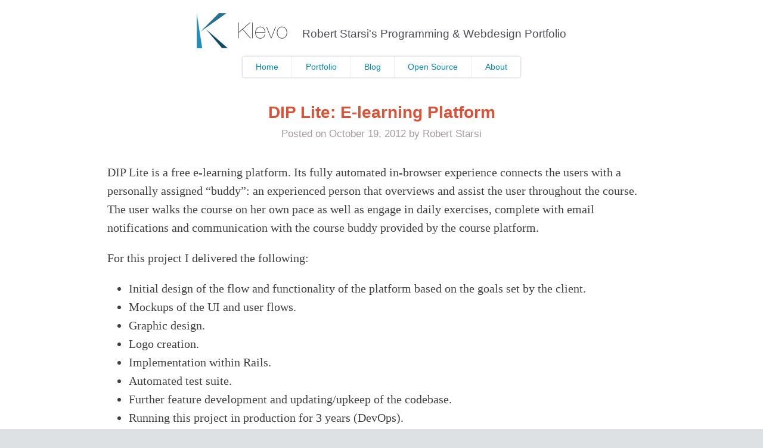

--- FILE ---
content_type: text/html
request_url: https://klevo.sk/projects/dip-lite-e-learning-platform/
body_size: 3187
content:
<!DOCTYPE html>
<html lang="en-US">
  <head>
    <meta charset="utf-8">
    <meta name="viewport" content="width=device-width, initial-scale=1">
    <link rel="profile" href="http://gmpg.org/xfn/11">
    <link rel="icon" href="/favicon.ico" sizes="32x32">

    <title>
      
        DIP Lite: E-learning Platform - Klevo
      
    </title>

    <link rel="stylesheet" href="/assets/css/main.css">
    <link rel="stylesheet" href="/assets/css/zenburn.css">

    <link rel="sitemap" type="application/xml" title="Sitemap" href="/sitemap.xml">
    <link rel="alternate" type="application/rss+xml" title="Klevo RSS Feed" href="https://klevo.sk/feed.xml">

    
    
    <meta name="description" content="DIP Lite is a free e-learning platform. Its fully automated in-browser experience connects the users with a personally assigned &amp;#8220;buddy&amp;#8221;: an exper...">

    <meta property="og:type" content="website">
    <meta property="og:site_name" content="Klevo">
    <meta property="og:title" content="DIP Lite: E-learning Platform">
    <meta property="og:description" content="DIP Lite is a free e-learning platform. Its fully automated in-browser experience connects the users with a personally assigned &amp;#8220;buddy&amp;#8221;: an exper...">
    <meta property="og:url" content="https://klevo.sk/projects/dip-lite-e-learning-platform/">
    
    <meta property="og:image" content="https://klevo.sk/uploads/2012/10/dip-lite-feature-img-380x353.jpg">
    <meta name="twitter:card" content="summary_large_image">
  </head>
  <body class=" post">
    
    

    <div id="page" class="hfeed site">
      <a class="screen-reader-text" href="#content">Skip to content</a>

      
<header id="masthead" class="site-header" role="banner">
  <div class="site-branding">
    <h1 class="site-title">
      <a href="/" rel="home" title="To the homepage">Klevo</a>
    </h1>
    <h2 class="site-description">Robert Starsi's Programming & Webdesign Portfolio</h2>
  </div>

  <nav id="site-navigation" class="main-navigation" role="navigation">
    <button class="menu-toggle" aria-controls="menu-primary-menu" aria-expanded="false">Menu</button>
    <div class="menu-primary-menu-container">
      <ul id="menu-primary-menu" class="menu">
        
          
          
          <li class="menu-item menu-item-home">
            <a href="/">Home</a>
          </li>
        
          
          
          <li class="menu-item menu-item-portfolio">
            <a href="/portfolio/">Portfolio</a>
          </li>
        
          
          
          <li class="menu-item menu-item-blog">
            <a href="/blog/">Blog</a>
          </li>
        
          
          
          <li class="menu-item menu-item-open-source">
            <a href="/open-source/">Open Source</a>
          </li>
        
          
          
          <li class="menu-item menu-item-about">
            <a href="/about-robert-starsi/">About</a>
          </li>
        
      </ul>
    </div>
  </nav>

  <div class="cleaner"></div>
</header>


      <div id="content" class="site-content">
        <div id="primary" class="content-area">
  <main id="main" class="site-main" role="main">
    <article class="post type-post hentry">
      <header class="entry-header single-view-entry-header">
        <h1 class="entry-title">DIP Lite: E-learning Platform</h1>
        <div class="entry-meta">
          <span class="posted-on">
            Posted on <time class="entry-date published" datetime="2012-10-19T08:00:37+00:00">October 19, 2012</time>
          </span>
          <span class="byline"> by <span class="author vcard">Robert Starsi</span></span>
        </div>
      </header>

      <div class="entry-content">
        <p>DIP Lite is a free e-learning platform. Its fully automated in-browser experience connects the users with a personally assigned &#8220;buddy&#8221;: an experienced person that overviews and assist the user throughout the course. The user walks the course on her own pace as well as engage in daily exercises, complete with email notifications and communication with the course buddy provided by the course platform.</p>

<!--more-->

<p>For this project I delivered the following:</p>
<ul>
<li>Initial design of the flow and functionality of the platform based on the goals set by the client.</li>
<li>Mockups of the UI and user flows.</li>
<li>Graphic design.</li>
<li>Logo creation.</li>
<li>Implementation within Rails.</li>
<li>Automated test suite.</li>
<li>Further feature development and updating/upkeep of the codebase.</li>
<li>Running this project in production for 3 years (DevOps).</li>
</ul>
<h2>Tour</h2>
<figure id="attachment_377" aria-describedby="caption-attachment-377" style="width: 1015px" class="wp-caption aligncenter"><a href="/uploads/2012/10/dip-lite-frontpage.jpg"><img fetchpriority="high" decoding="async" class="size-full wp-image-377" src="/uploads/2012/10/dip-lite-frontpage.jpg" alt="Front page." width="1015" height="3525" srcset="/uploads/2012/10/dip-lite-frontpage.jpg 1015w, /uploads/2012/10/dip-lite-frontpage-86x300.jpg 86w, /uploads/2012/10/dip-lite-frontpage-295x1024.jpg 295w, /uploads/2012/10/dip-lite-frontpage-380x1320.jpg 380w" sizes="(max-width: 1015px) 100vw, 1015px" /></a><figcaption id="caption-attachment-377" class="wp-caption-text">Front page.</figcaption></figure>
<figure id="attachment_378" aria-describedby="caption-attachment-378" style="width: 907px" class="wp-caption aligncenter"><a href="/uploads/2012/10/dip-lite-step-1.jpg"><img decoding="async" class="size-full wp-image-378" src="/uploads/2012/10/dip-lite-step-1.jpg" alt="After the lightning fast registration users immediately start with Lesson 1." width="907" height="1675" srcset="/uploads/2012/10/dip-lite-step-1.jpg 907w, /uploads/2012/10/dip-lite-step-1-162x300.jpg 162w, /uploads/2012/10/dip-lite-step-1-554x1024.jpg 554w, /uploads/2012/10/dip-lite-step-1-380x702.jpg 380w" sizes="(max-width: 907px) 100vw, 907px" /></a><figcaption id="caption-attachment-378" class="wp-caption-text">After the lightning fast registration users immediately start with Lesson 1.</figcaption></figure>
<figure id="attachment_379" aria-describedby="caption-attachment-379" style="width: 893px" class="wp-caption aligncenter"><a href="/uploads/2012/10/dip-lite-buddy-review.jpg"><img decoding="async" class="size-full wp-image-379" src="/uploads/2012/10/dip-lite-buddy-review.jpg" alt="Reviewing user's feedback." width="893" height="478" srcset="/uploads/2012/10/dip-lite-buddy-review.jpg 893w, /uploads/2012/10/dip-lite-buddy-review-300x161.jpg 300w, /uploads/2012/10/dip-lite-buddy-review-380x203.jpg 380w" sizes="(max-width: 893px) 100vw, 893px" /></a><figcaption id="caption-attachment-379" class="wp-caption-text">Reviewing user&#8217;s feedback.</figcaption></figure>
<figure id="attachment_380" aria-describedby="caption-attachment-380" style="width: 1346px" class="wp-caption aligncenter"><a href="/uploads/2012/10/dip-lite-admin-dashboard.jpg"><img loading="lazy" decoding="async" class="size-full wp-image-380" src="/uploads/2012/10/dip-lite-admin-dashboard.jpg" alt="Admin dashboard." width="1346" height="947" srcset="/uploads/2012/10/dip-lite-admin-dashboard.jpg 1346w, /uploads/2012/10/dip-lite-admin-dashboard-300x211.jpg 300w, /uploads/2012/10/dip-lite-admin-dashboard-1024x720.jpg 1024w, /uploads/2012/10/dip-lite-admin-dashboard-380x267.jpg 380w" sizes="auto, (max-width: 1346px) 100vw, 1346px" /></a><figcaption id="caption-attachment-380" class="wp-caption-text">Admin dashboard.</figcaption></figure>
<h2>Rails stats</h2>
<figure id="attachment_392" aria-describedby="caption-attachment-392" style="width: 692px" class="wp-caption aligncenter"><a href="/uploads/2012/10/dip-lite-rails-stats.png"><img loading="lazy" decoding="async" class="size-full wp-image-392" src="/uploads/2012/10/dip-lite-rails-stats.png" alt="Code stats." width="692" height="379" srcset="/uploads/2012/10/dip-lite-rails-stats.png 692w, /uploads/2012/10/dip-lite-rails-stats-300x164.png 300w, /uploads/2012/10/dip-lite-rails-stats-380x208.png 380w" sizes="auto, (max-width: 692px) 100vw, 692px" /></a><figcaption id="caption-attachment-392" class="wp-caption-text">Code stats.</figcaption></figure>

      </div>
    </article>

    <nav class="navigation post-navigation" aria-label="Posts">
      <h2 class="screen-reader-text">Post navigation</h2>
      <div class="nav-links">
        
          <div class="nav-previous"><a href="/ruby-and-rails/new-projects-in-2012/" rel="prev">← Projects Overview in 2012</a></div>
        
        
          <div class="nav-next"><a href="/projects/eqafe-ecommerce/" rel="next">EQAFE – Ecommerce →</a></div>
        
      </div>
    </nav>
  </main>
</div>

      </div>

      
<footer id="colophon" class="site-footer" role="contentinfo">
  <div class="optional_carbon">
    <div class="about_and_contact">
      <div class="footer_about">
        <h2>About me</h2>
        <img class="profile_photo" src="/uploads/2025/10/summer-2025-e1761828265547.jpg" width="116" height="116" alt="Robert Starsi" title="Robert Starsi">
        <p>I've worked in the web and software industry for 20 years with a wide range of clients on projects from simple presentation sites to web apps with complex business logic.</p>
        <p>My toolkit includes <em>Ruby on Rails</em>, <em>Go</em>, <em>HTML</em>, <em>CSS</em>, <em>Tailwind</em>, <em>JavaScript</em>, <em>Linux</em>, <em>MySQL</em>, <em>PostgreSQL</em>, <em>AI</em> and <em>Docker</em>. I learn new stuff every day.</p>
        <p>I also design responsive interfaces, because successful software needs solid code and an easy-to-use UI.</p>
        <p>In short, I'm a <strong>full stack developer</strong>.</p>
        <p>Want the full story? Visit the <a href="/about-robert-starsi/" title="About Robert Starsi">About page</a>.</p>
      </div>

      <div class="footer_contact">
        <h2>Contact</h2>
        <ul class="contact_options">
          <li>Email: <a href="mailto:&#107;&#108;&#101;&#118;&#111;&#64;&#107;&#108;&#101;&#118;&#111;&#46;&#115;&#107;" title="Email me">&#107;&#108;&#101;&#118;&#111;&#64;&#107;&#108;&#101;&#118;&#111;&#46;&#115;&#107;</a></li>
          <li>LinkedIn: <a href="https://www.linkedin.com/in/klevo">@klevo</a></li>
          <li>GitHub: <a href="https://github.com/klevo">@klevo</a></li>
          <li>X: <a href="https://x.com/klevo" title="Robert Starsi on X">@klevo</a></li>
        </ul>
      </div>
    </div>
  </div>

  <div class="copyright">
    <nav id="footer-navigation" role="navigation">
      <div class="menu-primary-menu-container">
        <ul id="menu-primary-menu-1" class="menu">
          
            
            
            <li class="menu-item menu-item-home">
              <a href="/">Home</a>
            </li>
          
            
            
            <li class="menu-item menu-item-portfolio">
              <a href="/portfolio/">Portfolio</a>
            </li>
          
            
            
            <li class="menu-item menu-item-blog">
              <a href="/blog/">Blog</a>
            </li>
          
            
            
            <li class="menu-item menu-item-open-source">
              <a href="/open-source/">Open Source</a>
            </li>
          
            
            
            <li class="menu-item menu-item-about">
              <a href="/about-robert-starsi/">About</a>
            </li>
          
          <li class="menu-item menu-item-rss">
            <a href="/feed.xml">RSS</a>
          </li>
        </ul>
      </div>
    </nav>

    <p>
      &copy; 2006-2026 <a rel="author">Robert Starsi</a>. All rights reserved.<br>
      <a href="/terms-of-use/">Terms of Use</a> |
      <a href="/privacy-policy/">Privacy Policy</a> |
      <a href="/privacy-policy/#Cookies">Cookies</a>
    </p>
  </div>
</footer>

    </div>

    <script type="text/javascript" src="/assets/js/navigation.js"></script>
  </body>
</html>


--- FILE ---
content_type: text/css
request_url: https://klevo.sk/assets/css/main.css
body_size: 7178
content:
/*--------------------------------------------------------------
1.0 Normalize
--------------------------------------------------------------*/
html {
  font-family: sans-serif;
  -webkit-text-size-adjust: 100%;
  -ms-text-size-adjust: 100%;
}

body {
  margin: 0;
}

article,
aside,
details,
figcaption,
figure,
footer,
header,
main,
menu,
nav,
section,
summary {
  display: block;
}

audio,
canvas,
progress,
video {
  display: inline-block;
  vertical-align: baseline;
}

audio:not([controls]) {
  display: none;
  height: 0;
}

[hidden],
template {
  display: none;
}

a {
  background-color: transparent;
}

a:active,
a:hover {
  outline: 0;
}

abbr[title] {
  border-bottom: 1px dotted;
}

b,
strong {
  font-weight: bold;
}

dfn {
  font-style: italic;
}

h1 {
  font-size: 2em;
  margin: 0.67em 0;
}

mark {
  background: #ff0;
  color: #000;
}

small {
  font-size: 80%;
}

sub,
sup {
  font-size: 75%;
  line-height: 0;
  position: relative;
  vertical-align: baseline;
}

sup {
  top: -0.5em;
}

sub {
  bottom: -0.25em;
}

img {
  border: 0;
}

svg:not(:root) {
  overflow: hidden;
}

figure {
  margin: 1em 40px;
}

hr {
  box-sizing: content-box;
  height: 0;
}

pre {
  overflow: auto;
}

button,
input,
optgroup,
select,
textarea {
  color: inherit;
  font: inherit;
  margin: 0;
}

button {
  overflow: visible;
}

button,
select {
  text-transform: none;
}

button,
html input[type=button],
input[type=reset],
input[type=submit] {
  -webkit-appearance: button;
  cursor: pointer;
}

button[disabled],
html input[disabled] {
  cursor: default;
}

button::-moz-focus-inner,
input::-moz-focus-inner {
  border: 0;
  padding: 0;
}

input {
  line-height: normal;
}

input[type=checkbox],
input[type=radio] {
  box-sizing: border-box;
  padding: 0;
}

input[type=number]::-webkit-inner-spin-button,
input[type=number]::-webkit-outer-spin-button {
  height: auto;
}

input[type=search] {
  -webkit-appearance: textfield;
  box-sizing: content-box;
}

input[type=search]::-webkit-search-cancel-button,
input[type=search]::-webkit-search-decoration {
  -webkit-appearance: none;
}

fieldset {
  border: 1px solid #c0c0c0;
  margin: 0 2px;
  padding: 0.35em 0.625em 0.75em;
}

legend {
  border: 0;
  padding: 0;
}

textarea {
  overflow: auto;
}

optgroup {
  font-weight: bold;
}

table {
  border-collapse: collapse;
  border-spacing: 0;
}

td,
th {
  padding: 0;
}

/*--------------------------------------------------------------
2.0 Typography
--------------------------------------------------------------*/
body,
button,
input,
select,
textarea {
  color: #404040;
  font-size: 16px;
  font-size: 1rem;
  line-height: 1.5;
}

h1,
h2,
h3,
h4,
h5,
h6 {
  clear: both;
}

p {
  margin-bottom: 1em;
}

dfn,
cite,
em,
i {
  font-style: italic;
}

blockquote {
  margin: 0 1.5em;
}

address {
  margin: 0 0 1.5em;
}

pre {
  font-family: ui-monospace, "SFMono-Regular", SFMono-Regular, Menlo, Monaco, Consolas, "Liberation Mono", "Courier New", monospace;
  max-width: 100%;
  overflow: auto;
  padding: 0.5em 0.6em;
  line-height: 1.3;
  border-radius: 0.5em;
}

code,
kbd,
tt,
var,
.timeline {
  font-family: ui-monospace, "SFMono-Regular", SFMono-Regular, Menlo, Monaco, Consolas, "Liberation Mono", "Courier New", monospace;
}

abbr,
acronym {
  border-bottom: 1px dotted #666;
  cursor: help;
}

mark,
ins {
  background: #fff9c0;
  text-decoration: none;
}

big {
  font-size: 125%;
}

/*--------------------------------------------------------------
3.0 Elements
--------------------------------------------------------------*/
html {
  box-sizing: border-box;
}

code {
  background: #eee;
  display: inline-block;
  border-radius: 0.5em;
  padding: 0 0.3em;
  font-size: 88%;
}

*,
*:before,
*:after { /* Inherit box-sizing to make it easier to change the property for components that leverage other behavior; see http://css-tricks.com/inheriting-box-sizing-probably-slightly-better-best-practice/ */
  box-sizing: inherit;
}

body {
  background: #fff; /* Fallback for when there is no custom background color defined. */
}

blockquote:before,
blockquote:after,
q:before,
q:after {
  content: "";
}

blockquote,
q {
  quotes: "" "";
}

hr {
  background-color: #ccc;
  border: 0;
  height: 1px;
  margin-bottom: 1em;
}

ul,
ol {
  margin: 0 0 1.5em 3em;
}

ul {
  list-style: disc;
}

ol {
  list-style: decimal;
}

li > ul,
li > ol {
  margin-bottom: 0;
  margin-left: 1.5em;
}

dt {
  font-weight: bold;
}

dd {
  margin: 0 1.5em 1.5em;
}

img {
  height: auto; /* Make sure images are scaled correctly. */
  max-width: 100%; /* Adhere to container width. */
}

table {
  margin: 0 0 1.5em;
  width: 100%;
}

/*--------------------------------------------------------------
4.0 Forms
--------------------------------------------------------------*/
button,
input[type=button],
input[type=reset],
input[type=submit] {
  border: 1px solid;
  border-color: #ccc #ccc #bbb;
  border-radius: 3px;
  background: #e6e6e6;
  box-shadow: inset 0 1px 0 rgba(255, 255, 255, 0.5), inset 0 15px 17px rgba(255, 255, 255, 0.5), inset 0 -5px 12px rgba(0, 0, 0, 0.05);
  color: rgba(0, 0, 0, 0.8);
  font-size: 12px;
  font-size: 0.75rem;
  line-height: 1;
  padding: 0.6em 1em 0.4em;
  text-shadow: 0 1px 0 rgba(255, 255, 255, 0.8);
}

button:hover,
input[type=button]:hover,
input[type=reset]:hover,
input[type=submit]:hover {
  border-color: #ccc #bbb #aaa;
  box-shadow: inset 0 1px 0 rgba(255, 255, 255, 0.8), inset 0 15px 17px rgba(255, 255, 255, 0.8), inset 0 -5px 12px rgba(0, 0, 0, 0.02);
}

button:focus,
input[type=button]:focus,
input[type=reset]:focus,
input[type=submit]:focus,
button:active,
input[type=button]:active,
input[type=reset]:active,
input[type=submit]:active {
  border-color: #aaa #bbb #bbb;
  box-shadow: inset 0 -1px 0 rgba(255, 255, 255, 0.5), inset 0 2px 5px rgba(0, 0, 0, 0.15);
}

input[type=text],
input[type=email],
input[type=url],
input[type=password],
input[type=search],
textarea {
  color: #666;
  border: 1px solid #ccc;
  border-radius: 3px;
}

input[type=text]:focus,
input[type=email]:focus,
input[type=url]:focus,
input[type=password]:focus,
input[type=search]:focus,
textarea:focus {
  color: #111;
}

input[type=text],
input[type=email],
input[type=url],
input[type=password],
input[type=search] {
  padding: 3px;
}

textarea {
  padding-left: 3px;
  width: 100%;
}

/*--------------------------------------------------------------
5.0 Navigation
--------------------------------------------------------------*/
/*--------------------------------------------------------------
5.1 Links
--------------------------------------------------------------*/
a {
  color: royalblue;
}

a:visited {
  color: purple;
}

a:hover,
a:focus,
a:active {
  color: midnightblue;
}

a:focus {
  outline: thin dotted;
}

a:hover,
a:active {
  outline: 0;
}

/*--------------------------------------------------------------
5.2 Menus
--------------------------------------------------------------*/
.main-navigation {
  clear: both;
  display: block;
  float: left;
  width: 100%;
}

.main-navigation ul {
  list-style: none;
  margin: 0;
  padding-left: 0;
}

.main-navigation li {
  float: left;
  position: relative;
}

.main-navigation a {
  display: block;
  text-decoration: none;
}

.main-navigation ul ul {
  box-shadow: 0 3px 3px rgba(0, 0, 0, 0.2);
  float: left;
  position: absolute;
  top: 1.5em;
  left: -999em;
  z-index: 99999;
}

.main-navigation ul ul ul {
  left: -999em;
  top: 0;
}

.main-navigation ul ul a {
  width: 200px;
}

.main-navigation ul li:hover > ul {
  left: auto;
}

.main-navigation ul ul li:hover > ul {
  left: 100%;
}

/* Small menu. */
.menu-toggle {
  display: none;
}

#menu-primary-menu {
  background: #fff;
}

@media screen and (max-width: 600px) {
  .menu-toggle,
  .main-navigation.toggled .nav-menu {
    display: block;
    font-size: 120%;
  }
  #menu-primary-menu {
    background: #eee;
  }
  .main-navigation ul {
    display: none;
  }
}
.site-main .comment-navigation,
.site-main .posts-navigation,
.site-main .post-navigation {
  margin: 0 0 1.5em;
  overflow: hidden;
}

.comment-navigation .nav-previous,
.posts-navigation .nav-previous,
.post-navigation .nav-previous {
  float: left;
  width: 50%;
}

.comment-navigation .nav-next,
.posts-navigation .nav-next,
.post-navigation .nav-next {
  float: right;
  text-align: right;
  width: 50%;
}

.paging-navigation .nav-links {
  display: flex;
  align-items: center;
  justify-content: space-between;
  gap: 12px;
  flex-wrap: wrap;
  font-size: 15px;
}

.paging-navigation .nav-previous,
.paging-navigation .nav-next {
  float: none;
  width: auto;
}

.paging-navigation .nav-next {
  margin-left: auto;
}

/*--------------------------------------------------------------
6.0 Accessibility
--------------------------------------------------------------*/
/* Text meant only for screen readers. */
.screen-reader-text {
  clip: rect(1px, 1px, 1px, 1px);
  position: absolute !important;
  height: 1px;
  width: 1px;
  overflow: hidden;
}

.screen-reader-text:hover,
.screen-reader-text:active,
.screen-reader-text:focus {
  background-color: #f1f1f1;
  border-radius: 3px;
  box-shadow: 0 0 2px 2px rgba(0, 0, 0, 0.6);
  clip: auto !important;
  color: #21759b;
  display: block;
  font-size: 14px;
  font-size: 0.875rem;
  font-weight: bold;
  height: auto;
  left: 5px;
  line-height: normal;
  padding: 15px 23px 14px;
  text-decoration: none;
  top: 5px;
  width: auto;
  z-index: 100000; /* Above WP toolbar. */
}

/*--------------------------------------------------------------
7.0 Alignments
--------------------------------------------------------------*/
.alignleft {
  display: inline;
  float: left;
  margin-right: 1.5em;
}

.alignright {
  display: inline;
  float: right;
  margin-left: 1.5em;
}

.aligncenter {
  clear: both;
  display: block;
  margin-left: auto;
  margin-right: auto;
}

/*--------------------------------------------------------------
8.0 Clearings
--------------------------------------------------------------*/
.clear:before,
.clear:after,
.entry-content:before,
.entry-content:after,
.comment-content:before,
.comment-content:after,
.site-header:before,
.site-header:after,
.site-content:before,
.site-content:after,
.site-footer:before,
.site-footer:after {
  content: "";
  display: table;
}

.clear:after,
.entry-content:after,
.comment-content:after,
.site-header:after,
.site-content:after,
.site-footer:after {
  clear: both;
}

/*--------------------------------------------------------------
9.0 Widgets
--------------------------------------------------------------*/
.widget {
  margin: 0 0 1.5em;
}

/* Make sure select elements fit in widgets. */
.widget select {
  max-width: 100%;
}

/* Search widget. */
.widget_search .search-submit {
  display: none;
}

/*--------------------------------------------------------------
10.0 Content
--------------------------------------------------------------*/
/*--------------------------------------------------------------
10.1 Posts and pages
--------------------------------------------------------------*/
.sticky {
  display: block;
}

.hentry {
  margin: 0 0 1.5em;
}

.updated:not(.published) {
  display: none;
}

.single .byline,
.group-blog .byline {
  display: inline;
}

.page-content,
.entry-content,
.entry-summary {
  margin: 1.5em 0 0;
}

.page-links {
  clear: both;
  margin: 0 0 1.5em;
}

/*--------------------------------------------------------------
10.2 Asides
--------------------------------------------------------------*/
.blog .format-aside .entry-title,
.archive .format-aside .entry-title {
  display: none;
}

/*--------------------------------------------------------------
10.3 Comments
--------------------------------------------------------------*/
.comment-content a {
  word-wrap: break-word;
}

.bypostauthor {
  display: block;
}

/*--------------------------------------------------------------
11.0 Infinite scroll
--------------------------------------------------------------*/
/* Globally hidden elements when Infinite Scroll is supported and in use. */
.infinite-scroll .posts-navigation,
.infinite-scroll.neverending .site-footer { /* Theme Footer (when set to scrolling) */
  display: none;
}

/* When Infinite Scroll has reached its end we need to re-display elements that were hidden (via .neverending) before. */
.infinity-end.neverending .site-footer {
  display: block;
}

/*--------------------------------------------------------------
12.0 Media
--------------------------------------------------------------*/
.page-content .wp-smiley,
.entry-content .wp-smiley,
.comment-content .wp-smiley {
  border: none;
  margin-bottom: 0;
  margin-top: 0;
  padding: 0;
}

/* Make sure embeds and iframes fit their containers. */
embed,
iframe,
object {
  max-width: 100%;
}

/*--------------------------------------------------------------
12.2 Galleries
--------------------------------------------------------------*/
.gallery {
  margin-bottom: 1.5em;
}

.gallery-item {
  display: inline-block;
  text-align: center;
  vertical-align: top;
  width: 100%;
}

.gallery-columns-2 .gallery-item {
  max-width: 50%;
}

.gallery-columns-3 .gallery-item {
  max-width: 33.33%;
}

.gallery-columns-4 .gallery-item {
  max-width: 25%;
}

.gallery-columns-5 .gallery-item {
  max-width: 20%;
}

.gallery-columns-6 .gallery-item {
  max-width: 16.66%;
}

.gallery-columns-7 .gallery-item {
  max-width: 14.28%;
}

.gallery-columns-8 .gallery-item {
  max-width: 12.5%;
}

.gallery-columns-9 .gallery-item {
  max-width: 11.11%;
}

.gallery-caption {
  display: block;
}

/* Fonts */
html {
  font-family: "Helvetica Neue", "Segoe UI", Helvetica, Arial, sans-serif;
  font-size: 14px;
  line-height: 1.4;
}

figcaption {
  font-family: "Helvetica Neue", "Segoe UI", Helvetica, Arial, sans-serif;
}

html, body {
  background: #dde1e3;
}

a,
a:link,
a:visited {
  color: #0689b4;
  text-decoration: none;
}

a:hover {
  text-decoration: underline;
}

.cleaner {
  clear: both;
  height: 1px;
  margin-top: -1px;
}

#page {
  background-color: #fff;
}

/* Header */
#masthead .site-title {
  width: 157px;
  height: 59px;
  background: url(/assets/img/logo.svg) 0 0 no-repeat;
  margin: 15px auto;
}

#masthead .site-title a {
  display: block;
  width: 100%;
  height: 100%;
  text-indent: -9999px;
}

#masthead .site-description {
  text-align: center;
  font-size: 19px;
  font-weight: 100;
  color: #4c4e53;
  padding: 0 0.5em;
}

@media only screen and (min-width: 640px) {
  #masthead {
    width: 620px;
    margin: 0 auto;
  }
  #masthead .site-title {
    margin: 22px 0 0 0;
    float: left;
  }
  #masthead .site-description {
    float: right;
    margin: 43px 0 0 0;
    padding: 0;
    text-align: right;
    clear: none;
  }
}
#site-navigation {
  text-align: center;
}

#site-navigation ul {
  border-radius: 4px;
  padding: 0.2em 0;
  margin: 1em auto;
  box-shadow: 0 0 3px rgba(0, 0, 0, 0.35);
  max-width: 426px;
}

#site-navigation li,
#site-navigation li a {
  display: block;
  float: none;
}

#site-navigation li.current_page_item a {
  color: #a56807;
}

#site-navigation li a {
  padding: 0.2em 1em;
  transition: background-color 0.3s ease-in;
}

#site-navigation li a:hover {
  background-color: #ecf8ff;
  text-decoration: none;
}

#site-navigation .menu-toggle {
  margin: 0 auto;
}

@media only screen and (min-width: 600px) {
  #site-navigation ul {
    display: inline-block;
    max-width: none;
  }
  #site-navigation li {
    float: left;
  }
  #site-navigation li a {
    margin: -0.2em 0;
    padding: 0.5em 1.6em;
    border-right: 1px solid #eee;
  }
  #site-navigation li:last-child a {
    border-right: none;
  }
}
/* Home page */
body.home #page {
  background: #1B211D url(/assets/img/home_bg2.jpg) center 0 no-repeat;
  text-align: center;
}

body.home #site-navigation ul {
  box-shadow: 0 1px 3px rgba(0, 0, 0, 0.22);
}

#home_intro_text {
  margin: 0.6em 0;
  font-size: 21px;
  line-height: 1.4;
  color: #fff;
  text-shadow: 0px 1px 4px rgba(0, 0, 0, 0.85);
  font-weight: 400;
  text-align: center;
}

@media only screen and (min-width: 710px) {
  #home_intro_text {
    margin-top: 0.5em;
    font-size: 42px;
    margin-bottom: 0.7em;
  }
}
@media only screen and (min-width: 960px) {
  #home_intro_text {
    font-size: 53px;
  }
}
#it_is_this_simple {
  background: url(/assets/img/it_is_this_simple.png) 0 0 no-repeat;
  width: 319px;
  height: 61px;
  text-indent: -9999px;
  margin: 25px auto;
  max-width: 100%;
}

#simple_steps {
  color: #fff;
  list-style: none;
  margin: 0 auto;
  padding: 0 0 30px;
  text-shadow: 0 1px 4px rgba(0, 0, 0, 0.7);
  color: #eee;
  display: inline-block;
  font-size: 16px;
}

#simple_steps li {
  margin: 16px;
  padding: 20px;
  background: url(/assets/img/simple_step_bg.png) 0 0 repeat-x;
  text-align: center;
  border-radius: 4px;
  width: 270px;
  height: 270px;
  position: relative;
  display: inline-block;
  vertical-align: top;
}

#simple_steps .icon {
  height: 134px;
  text-align: center;
}

#simple_steps img {
  display: inline-block;
  margin: 15px auto 22px;
}

#simple_steps h3 {
  margin: 0;
  padding: 0;
  font-size: 16px;
  font-weight: bold;
  color: rgba(255, 255, 255, 0.72);
  background: rgba(0, 0, 0, 0.11);
  width: 30px;
  height: 30px;
  border-radius: 15px;
  line-height: 30px;
  text-align: center;
  position: absolute;
  top: 8px;
  left: 8px;
}

#simple_steps p {
  margin-bottom: 0;
}

.carbon_section,
body:not(.home) .optional_carbon {
  background: url(/assets/img/carbon_bg.png) 0 0 repeat;
  padding: 30px 20px;
  margin: 0 -20px;
  color: #fff;
  text-shadow: 1px 1px 3px rgba(0, 0, 0, 0.75);
  border-top: 1px solid #484C3A;
}

body:not(.home) .optional_carbon {
  padding: 0 20px;
  color: #BABABA;
  border-top: 1px solid #999;
}

.carbon_section a,
.carbon_section a:link,
body:not(.home) .optional_carbon a,
body:not(.home) .optional_carbon a:link {
  color: #b0dfee;
}

.carbon_section h2,
#colophon h2 {
  font-weight: 100;
  font-size: 30px;
  margin: 10px 0 12px;
}

.quick_contact {
  display: inline-block;
  font-size: 18px;
  font-weight: 100;
  padding: 0 10px;
  margin-top: 20px;
  text-align: center;
}

@media only screen and (min-width: 640px) {
  .quick_contact {
    font-size: 20px;
  }
  .quick_contact h2 {
    font-size: 40px;
  }
}
@media only screen and (min-width: 960px) {
  .quick_contact {
    font-size: 24px;
  }
  .quick_contact h2 {
    font-size: 48px;
  }
}
.portfolio_feature {
  text-align: center;
  max-width: 960px;
  margin: 0 auto;
  padding-bottom: 10px;
}

.portfolio_feature h2 {
  margin-bottom: 0.63em;
  font-size: 25px;
}

@media only screen and (min-width: 960px) {
  .portfolio_feature h2 {
    margin-left: 5px;
    margin-bottom: 0;
  }
}
.portfolio_feature ul {
  list-style: none;
  margin: 0;
  padding: 0;
  display: inline-block;
  margin: -11px;
}

.portfolio_feature li {
  display: inline-block;
  vertical-align: top;
  margin: 11px;
  width: 218px;
  text-align: left;
}

.portfolio_feature h4 {
  margin: 6px 0 0;
}

.portfolio_feature p {
  margin: 0;
}

.portfolio_feature img {
  display: block;
  border-radius: 2px;
  outline: 1px solid #111;
  transition: box-shadow 0.1s ease-in; /* todo: move to a */
}

.portfolio_feature img:hover {
  outline: none;
  box-shadow: 0 0 15px rgba(223, 240, 255, 0.6);
}

.portfolio_feature .about {
  padding: 3px 11px 0;
  color: #d7d7d7;
  font-size: 14px;
  line-height: 1.4;
}

.portfolio_feature .about h4 {
  font-weight: normal;
  color: #fff;
  margin-bottom: 2px;
}

/* Footer */
#colophon {
  background: #fff;
  text-align: center;
  padding: 0 20px;
}

#colophon .copyright {
  margin: 0 -20px;
  border-top: 1px solid #27190A;
}

#colophon .about_and_contact {
  padding-top: 20px;
  padding-bottom: 34px;
}

#colophon .profile_photo {
  float: left;
  margin: 0 24px 10px 0;
  border-radius: 58px;
  shape-outside: circle(50%);
  box-shadow: 0 1px 4px rgba(0, 0, 0, 0.8);
}

#colophon .contact_options {
  list-style: none;
  margin: 1em 0;
  padding: 0;
}

#colophon .contact_options li {
  line-height: 30px;
}

#colophon .contact_options a {
  text-decoration: none;
}

#colophon .contact_options .img_container {
  display: inline-block;
  width: 40px;
  text-align: center;
}

#colophon .copyright {
  text-align: center;
  font-size: 11px;
  color: #413830;
  padding: 20px 0;
  background: #150F09;
}

#footer-navigation ul {
  list-style: none;
  margin: 0 0 20px 0;
  padding: 0;
  text-align: center;
  font-size: 13px;
}

#colophon #footer-navigation a {
  color: #906A48;
}

#colophon #footer-navigation .current-menu-item a {
  opacity: 0.6;
}

#colophon #footer-navigation a:hover {
  color: #9B6B40;
  text-decoration: underline;
}

#footer-navigation li {
  display: inline-block;
  margin: 0 5px;
  padding: 0;
}

#colophon .copyright a {
  color: #413830;
  text-decoration: none;
}

#colophon .about_and_contact {
  display: inline-block;
  text-align: left;
}

.footer_about,
.footer_contact {
  display: inline-block;
  vertical-align: top;
}

.footer_about {
  max-width: 560px;
}

.footer_contact {
  max-width: 300px;
}

@media only screen and (min-width: 960px) {
  .about_and_contact {
    width: 960px;
    margin: 0 auto;
  }
  .footer_about {
    margin-right: 80px;
  }
}
/* Posts */
#content {
  padding: 0 20px;
}

article.post,
article.page {
  padding: 10px 0;
  border-radius: 6px;
  margin: 1em 0;
}

.entry-title {
  font-size: 28px;
}

.entry-title,
.entry-content h2,
.entry-content h3,
.entry-content h4,
.entry-content h5 {
  line-height: 1.35;
  margin-bottom: 0.2em;
  font-weight: bold;
  font-family: "Helvetica Neue", "Segoe UI", Helvetica, Arial, sans-serif;
}

.entry-content h2 {
  font-size: 24px;
  font-weight: bold;
  color: #333;
}

.entry-content h3 {
  font-size: 22px;
  font-weight: bold;
  color: #222;
}

.entry-title,
.entry-title a {
  color: #da5237;
}

.entry-title a {
  text-decoration: none;
  transition: all 0.3s ease-in;
  display: inline-block;
}

.entry-title a:hover {
  color: #bf2d10;
  text-decoration: underline;
}

.entry-meta {
  color: #a59b9b;
}

.entry-meta a {
  color: inherit;
  text-decoration: none;
  transition: all 0.3s ease-in;
}

.entry-meta a:hover {
  color: #666;
}

.entry-content {
  font-family: "Georgia", "Cambria", "Times New Roman", Times, serif;
  font-size: 20px;
  line-height: 1.55;
  margin-top: 0;
}

.entry-content blockquote {
  font-style: italic;
  color: #555;
  padding: 0 0 0 1.5em;
  margin: 1em 0;
  border-left: 5px solid #ddd;
}

.entry-content ul,
.entry-content ol {
  margin: 1em 0 1em 1.8em;
  padding: 0 0 0 0;
}

#secondary {
  font-size: 12px;
  padding: 10px 20px;
  margin: 0 -20px;
  font-size: 15px;
  background: #eee;
  border-radius: 4px;
}

#secondary h1 {
  font-size: 14px;
  color: #555;
  margin-bottom: 0;
}

.widget_categories ul {
  list-style: none;
  margin: 0.5em 0 1em 0;
  padding: 0;
}

@media only screen and (min-width: 960px) {
  article.post,
  article.page {
    padding: 0;
    margin: 0 0 3em 0;
  }
  body:not(.home) #content {
    width: 960px;
    margin: 0 auto;
  }
  #primary {
    float: none;
    width: 100%;
    margin-bottom: 30px;
  }
  #secondary {
    display: none;
  }
}
@media only screen and (min-width: 1200px) {
  body:has(#portfolio-page) #content {
    width: 1200px;
  }
}
.comments-link,
.edit-link,
.tags-links {
  margin: 0 1em;
}

.nav-next a,
.nav-previous a {
  text-decoration: none;
}

.nav-next a:hover,
.nav-previous a:hover {
  text-decoration: underline;
}

.page-title {
  border-radius: 16px;
  border: 1px solid #ddd;
  padding: 0.3em 1.2em;
  font-size: 20px;
  color: #555;
  font-weight: normal;
  display: inline-block;
}

/* Captions */
.wp-caption {
  box-sizing: border-box;
  color: #ddd;
  font-size: 14px;
  max-width: 100%;
  margin: 1em 0;
  padding: 0;
  border-radius: 3px;
  box-shadow: 0 0px 3px rgba(0, 0, 0, 0.65);
}

.wp-caption img[class*=wp-image-] {
  display: block;
  margin: 0 auto;
  border-radius: 3px 3px 0 0;
}

.wp-caption .wp-caption-text {
  padding: 0.8075em 1em;
  text-shadow: 0 0 1px rgba(0, 0, 0, 0.75);
  text-align: center;
  background: #444;
  border-radius: 0 0 3px 3px;
}

.entry-content img.alignleft {
  margin-bottom: 1em;
}

/* Portfolio */
body.page-template-portfolio #page {
  background: #eee;
}

.page-heading {
  font-size: 25px;
  font-weight: normal;
  color: #555;
  margin-bottom: 1.3em;
  border: 1px solid #ddd;
  padding: 0.1em 1em;
  border-radius: 1em;
  display: inline-block;
}

.portfolio-tile {
  box-shadow: 0 1px 1px rgba(0, 0, 0, 0.25);
  background-color: #fff;
}

.portfolio-tile .featured-img {
  margin: 0 -15px;
}

.portfolio-tile .featured-img img {
  margin: 0;
  display: block;
  width: 100%;
}

.portfolio-tile .entry-header {
  display: block;
  background: #FDFDDB;
  margin: -15px;
  padding: 15px;
  margin-bottom: 0;
  border-radius: 6px 6px 0 0;
  border-bottom: 1px solid #EAEAB4;
}

.portfolio-tile .entry-title {
  margin: 0 0 7px;
  font-size: 19px;
}

.portfolio-tile .entry-content *:last-child {
  margin-bottom: 0;
}

#portfolio-grid {
  --grid-gap: 14px;
  margin: -14px -14px 30px;
  position: relative;
}

article.portfolio-tile {
  width: 100%;
  margin: 0 0 var(--grid-gap, 14px);
  padding: 15px;
  border: 1px solid #ddd;
  box-sizing: border-box;
  transition: transform 0.25s ease;
}

#portfolio-grid.masonry-enabled > article.portfolio-tile {
  position: absolute;
  top: 0;
  left: 0;
  margin: 0;
  will-change: transform;
}

.tech-tags .separator {
  display: none;
}

.tech-tags a {
  display: inline-block;
  color: #8B8B40;
  padding: 1px 0.65em;
  /* border: 1px solid #E4E476; */
  margin-right: 0.4em;
  border-radius: 1em;
  font-size: 13px;
  line-height: 1.3;
  background: #FFFFE9;
  margin-top: 3px;
  box-shadow: 0 1px 3px rgba(0, 0, 0, 0.23);
}

.single-view-entry-header {
  text-align: center;
  font-size: 120%;
  margin-bottom: 1em;
}

.single-view-entry-header .tech-tags {
  margin: -10px 0 20px 0;
}

.single-view-entry-header .tech-tags a {
  line-height: 1.4;
  color: #444;
  background: #eee;
}

@media only screen and (min-width: 600px) {
  .portfolio-tile .entry-content {
    font-size: 14px;
    color: #555;
  }
}
@media only screen and (min-width: 1200px) {
  body.page-template-portfolio #content {
    width: 1200px;
  }
}
.latest_in_portfolio {
  margin: 0;
  list-style: none;
  padding: 0;
}

.latest_in_portfolio li {
  padding: 0.26em 0;
  border-bottom: 1px solid #eee;
  line-height: 1.25;
}

/* Contact page */
.cntctfrm_input {
  margin-bottom: 0.7em;
}

.cntctfrm_label {
  font-size: 14px;
  margin-bottom: 0.1em;
}

.cntctfrm_label .required {
  color: #999;
}

.cntctfrm_input_message,
.cntctfrm_input_subject {
  display: block;
  max-width: none;
  width: 90%;
}

#cntctfrm_contact_message {
  display: block;
  width: 100%;
  height: 8em;
}

input[type=submit].cntctfrm_contact_submit {
  color: #fff;
  background-color: #5cb85c;
  border-color: #4cae4c;
  display: inline-block;
  padding: 6px 12px;
  margin-bottom: 0;
  font-size: 14px;
  font-weight: 400;
  line-height: 1.42857143;
  text-align: center;
  white-space: nowrap;
  vertical-align: middle;
  -ms-touch-action: manipulation;
  touch-action: manipulation;
  cursor: pointer;
  -webkit-user-select: none;
  -moz-user-select: none;
  -ms-user-select: none;
  user-select: none;
  background-image: none;
  border: 1px solid transparent;
  border-radius: 4px;
  box-shadow: none;
  text-shadow: none;
}

/* Timeline */
ul.events {
  list-style-type: none;
  margin: 1.5em 0 0 0;
  padding: 0 0 20px 0;
}

ul.events li {
  border-radius: 11px;
  background: #eee;
  border: 1px solid #ddd;
  font-size: 13px;
  font-weight: bold;
  margin-bottom: 6px;
  padding: 3px 0;
  position: relative;
  text-align: center;
  box-sizing: border-box;
  color: #3C3F42;
  text-shadow: 0 0 2px rgba(255, 255, 255, 0.9);
}

ul.events li em {
  color: #5d5d5d;
  font-weight: normal;
  font-size: 0.9em;
}

ul.intervals {
  list-style-type: none;
  padding: 0;
  display: block;
  margin: 0;
  overflow: hidden;
}

/* The width depends on the number of intervals. For example 100 / 7 = 14.29% -- then subtract a little bit for room for the borders */
ul.intervals li {
  border-right: 1px solid #ccc;
  color: #999;
  float: left;
  font-size: 13px;
  margin: 0;
  padding: 10px 0;
  text-align: center;
  width: 9.09%;
  box-sizing: border-box;
}

ul.intervals li.first {
  border-left: 1px solid #ccc;
}

.widget_categories li {
  color: #ccc;
}

.syntaxhighlighter {
  font-family: ui-monospace, "SFMono-Regular", SFMono-Regular, Menlo, Monaco, Consolas, "Liberation Mono", "Courier New", monospace;
  border-radius: 4px;
  padding-top: 5px;
  padding-bottom: 5px;
}

/* Comments */
.comments-title {
  margin-top: 30px;
  color: #444;
}

.comment-list {
  list-style: none;
  margin: 1em 0;
  padding: 0;
}

.comment-list li {
  position: relative;
  padding: 0;
  margin-left: 0;
}

.comment-list .avatar {
  width: 32px;
  height: 32px;
  border-radius: 16px;
  position: absolute;
  top: 5px;
  left: 0;
  z-index: 999;
  display: block;
}

@media only screen and (min-width: 720px) {
  .comment-list .avatar {
    width: auto;
    height: auto;
    border-radius: 27px;
  }
}
.comment-body,
#respond {
  margin-left: 40px;
  background-color: #fff;
  border: 1px solid #e6e6e6;
  border-radius: 3px;
  box-shadow: 0 0 3px rgba(0, 0, 0, 0.05);
  padding: 10px 20px;
  margin-bottom: 25px;
}

#respond {
  padding-bottom: 0;
}

.children {
  padding: 0;
  margin-left: 10px;
}

@media only screen and (min-width: 560px) {
  .children {
    margin-left: 0;
  }
}
@media only screen and (min-width: 720px) {
  .comment-body,
  #respond {
    margin-left: 72px;
  }
  .children {
    margin-left: 45px;
  }
}
.comment-author .says {
  display: none;
}

.comment-metadata a {
  color: #888;
  font-size: 12px;
}

.comment-body .reply a {
  display: block;
  text-align: center;
  background: rgba(249, 253, 253, 0.8);
  border-radius: 3px;
  margin: 1em -18px -8px -18px;
  padding: 3px;
  font-size: 12px;
  color: rgb(96, 163, 184);
}

#reply-title {
  margin: 5px 0 0px;
  color: rgb(245, 151, 70);
}

.comment-notes {
  color: #888;
  font-size: 13px;
  margin: 5px 0 22px;
}

#respond label[for=author],
#respond label[for=email],
#respond label[for=url] {
  display: inline-block;
  min-width: 5em;
}

.form-allowed-tags {
  margin: -14px 8px 0;
  line-height: 1.25;
}

#comment {
  padding: 4px 7px;
}

.form-allowed-tags,
.form-allowed-tags code {
  font-size: 12px;
  color: #999;
}

#submit {
  font-size: large;
}

#cancel-comment-reply-link {
  margin-left: 2em;
  font-weight: normal;
  text-decoration: underline;
  color: #333;
  float: right;
}

.read-more {
  display: inline-block;
  padding: 8px 18px;
  background: #248a3d;
  color: #fff !important;
  font-weight: 600;
  border-radius: 1.8em;
  text-decoration: none !important;
  box-shadow: 0 10px 20px rgba(45, 164, 78, 0.2);
  transition: background-color 0.2s ease, box-shadow 0.2s ease, transform 0.1s ease;
  font-family: "Helvetica Neue", "Segoe UI", Helvetica, Arial, sans-serif;
  font-size: 0.9em;
}

.read-more:hover {
  background: #2da44e;
  box-shadow: 0 12px 22px rgba(36, 138, 61, 0.25);
  transform: translateY(-1px);
}

.read-more:active {
  transform: translateY(0);
  box-shadow: 0 6px 14px rgba(36, 138, 61, 0.2);
}

/*# sourceMappingURL=main.css.map */

--- FILE ---
content_type: text/css
request_url: https://klevo.sk/assets/css/zenburn.css
body_size: 48
content:
.highlight code, .highlight pre {
color:#fdce93;
background-color:#3f3f3f;
}

.highlight .hll {
background-color:#222;
}

.highlight .err {
color:#e37170;
background-color:#3d3535;
}

.highlight .k {
color:#f0dfaf;
}

.highlight .p {
color:#41706f;
}

.highlight .cs {
color:#cd0000;
font-weight:700;
}

.highlight .gd {
color:#cd0000;
}

.highlight .ge {
color:#ccc;
font-style:italic;
}

.highlight .gr {
color:red;
}

.highlight .go {
color:gray;
}

.highlight .gs {
color:#ccc;
font-weight:700;
}

.highlight .gu {
color:purple;
font-weight:700;
}

.highlight .gt {
color:#0040D0;
}

.highlight .kc {
color:#dca3a3;
}

.highlight .kd {
color:#ffff86;
}

.highlight .kn {
color:#dfaf8f;
font-weight:700;
}

.highlight .kp {
color:#cdcf99;
}

.highlight .kr {
color:#cdcd00;
}

.highlight .ni {
color:#c28182;
}

.highlight .ne {
color:#c3bf9f;
font-weight:700;
}

.highlight .nn {
color:#8fbede;
}

.highlight .vi {
color:#ffffc7;
}

.highlight .c,.preview-zenburn .highlight .g,.preview-zenburn .highlight .cm,.preview-zenburn .highlight .cp,.preview-zenburn .highlight .c1 {
color:#7f9f7f;
}

.highlight .l,.preview-zenburn .highlight .x,.preview-zenburn .highlight .no,.preview-zenburn .highlight .nd,.preview-zenburn .highlight .nl,.preview-zenburn .highlight .nx,.preview-zenburn .highlight .py,.preview-zenburn .highlight .w {
color:#ccc;
}

.highlight .n,.preview-zenburn .highlight .nv,.preview-zenburn .highlight .vg {
color:#dcdccc;
}

.highlight .o,.preview-zenburn .highlight .ow {
color:#f0efd0;
}

.highlight .gh,.preview-zenburn .highlight .gp {
color:#dcdccc;
font-weight:700;
}

.highlight .gi,.preview-zenburn .highlight .kt {
color:#00cd00;
}

.highlight .ld,.preview-zenburn .highlight .s,.preview-zenburn .highlight .sb,.preview-zenburn .highlight .sc,.preview-zenburn .highlight .sd,.preview-zenburn .highlight .s2,.preview-zenburn .highlight .se,.preview-zenburn .highlight .sh,.preview-zenburn .highlight .si,.preview-zenburn .highlight .sx,.preview-zenburn .highlight .sr,.preview-zenburn .highlight .s1,.preview-zenburn .highlight .ss {
color:#cc9393;
}

.highlight .m,.preview-zenburn .highlight .mf,.preview-zenburn .highlight .mh,.preview-zenburn .highlight .mi,.preview-zenburn .highlight .mo,.preview-zenburn .highlight .il {
color:#8cd0d3;
}

.highlight .na,.preview-zenburn .highlight .nt {
color:#9ac39f;
}

.highlight .nb,.preview-zenburn .highlight .nc,.preview-zenburn .highlight .nf,.preview-zenburn .highlight .bp,.preview-zenburn .highlight .vc {
color:#efef8f;
}


--- FILE ---
content_type: image/svg+xml
request_url: https://klevo.sk/assets/img/logo.svg
body_size: 1558
content:
<?xml version="1.0" encoding="UTF-8"?>
<svg width="152px" height="59px" viewBox="0 0 152 59" version="1.1" xmlns="http://www.w3.org/2000/svg" xmlns:xlink="http://www.w3.org/1999/xlink">
    <!-- Generator: Sketch 62 (91390) - https://sketch.com/ -->
    <title>logo</title>
    <desc>Created with Sketch.</desc>
    <defs>
        <path d="M70.738,42.234 L70.738,32.873 L76.806,27.508 L89.904,42.234 L90.903,42.234 L77.398,27.064 L90.163,15.816 L89.053,15.816 L70.738,31.874 L70.738,15.816 L69.998,15.816 L69.998,42.234 L70.738,42.234 Z M94.016,42.234 L94.016,15.816 L93.276,15.816 L93.276,42.234 L94.016,42.234 Z M106.601,42.641 C108.771667,42.641 110.597,42.0305 112.077,40.8095 C113.557,39.5885 114.432667,37.868 114.704,35.648 L113.964,35.648 C113.643333,37.7446667 112.823167,39.3171667 111.5035,40.3655 C110.183833,41.4138333 108.525,41.938 106.527,41.938 C105.170333,41.938 104.023333,41.7036667 103.086,41.235 C102.148667,40.7663333 101.384,40.125 100.792,39.311 C100.2,38.497 99.7621667,37.5411667 99.4785,36.4435 C99.1948333,35.3458333 99.0406667,34.1556667 99.016,32.873 L114.926,32.873 C114.975333,31.5656667 114.845833,30.3076667 114.5375,29.099 C114.229167,27.8903333 113.735833,26.8173333 113.0575,25.88 C112.379167,24.9426667 111.5035,24.1903333 110.4305,23.623 C109.3575,23.0556667 108.081,22.772 106.601,22.772 C105.540333,22.772 104.504333,22.994 103.493,23.438 C102.481667,23.882 101.593667,24.5295 100.829,25.3805 C100.064333,26.2315 99.4476667,27.2736667 98.979,28.507 C98.5103333,29.7403333 98.276,31.1463333 98.276,32.725 C98.276,34.131 98.4363333,35.4445 98.757,36.6655 C99.0776667,37.8865 99.571,38.9471667 100.237,39.8475 C100.903,40.7478333 101.760167,41.4446667 102.8085,41.938 C103.856833,42.4313333 105.121,42.6656667 106.601,42.641 Z M114.186,32.133 L99.016,32.133 C99.09,30.801 99.3366667,29.6046667 99.756,28.544 C100.175333,27.4833333 100.724167,26.5768333 101.4025,25.8245 C102.080833,25.0721667 102.870167,24.4986667 103.7705,24.104 C104.670833,23.7093333 105.639,23.512 106.675,23.512 C107.908333,23.512 108.993667,23.7401667 109.931,24.1965 C110.868333,24.6528333 111.6515,25.2756667 112.2805,26.065 C112.9095,26.8543333 113.384333,27.7731667 113.705,28.8215 C114.025667,29.8698333 114.186,30.9736667 114.186,32.133 Z M125.476,42.234 L132.654,23.216 L131.84,23.216 L125.032,41.494 L124.958,41.494 L117.595,23.216 L116.744,23.216 L124.551,42.234 L125.476,42.234 Z M143.093,42.641 C144.499,42.641 145.732333,42.3696667 146.793,41.827 C147.853667,41.2843333 148.747833,40.5566667 149.4755,39.644 C150.203167,38.7313333 150.752,37.6768333 151.122,36.4805 C151.492,35.2841667 151.677,34.0323333 151.677,32.725 C151.677,31.4176667 151.492,30.1658333 151.122,28.9695 C150.752,27.7731667 150.203167,26.7186667 149.4755,25.806 C148.747833,24.8933333 147.853667,24.1595 146.793,23.6045 C145.732333,23.0495 144.511333,22.772 143.13,22.772 C141.724,22.772 140.490667,23.0495 139.43,23.6045 C138.369333,24.1595 137.475167,24.8933333 136.7475,25.806 C136.019833,26.7186667 135.471,27.7731667 135.101,28.9695 C134.731,30.1658333 134.546,31.4176667 134.546,32.725 C134.546,34.0323333 134.731,35.2841667 135.101,36.4805 C135.471,37.6768333 136.019833,38.7313333 136.7475,39.644 C137.475167,40.5566667 138.369333,41.2843333 139.43,41.827 C140.490667,42.3696667 141.711667,42.641 143.093,42.641 Z M143.13,41.938 C141.847333,41.938 140.718833,41.6851667 139.7445,41.1795 C138.770167,40.6738333 137.95,39.9955 137.284,39.1445 C136.618,38.2935 136.1185,37.313 135.7855,36.203 C135.4525,35.093 135.286,33.9336667 135.286,32.725 C135.286,31.541 135.4525,30.394 135.7855,29.284 C136.1185,28.174 136.618,27.1935 137.284,26.3425 C137.95,25.4915 138.770167,24.807 139.7445,24.289 C140.718833,23.771 141.847333,23.512 143.13,23.512 C144.388,23.512 145.504167,23.771 146.4785,24.289 C147.452833,24.807 148.273,25.4915 148.939,26.3425 C149.605,27.1935 150.1045,28.174 150.4375,29.284 C150.7705,30.394 150.937,31.541 150.937,32.725 C150.937,33.9336667 150.7705,35.093 150.4375,36.203 C150.1045,37.313 149.605,38.2935 148.939,39.1445 C148.273,39.9955 147.452833,40.6738333 146.4785,41.1795 C145.504167,41.6851667 144.388,41.938 143.13,41.938 Z" id="path-1"></path>
    </defs>
    <g id="Page-1" stroke="none" stroke-width="1" fill="none" fill-rule="evenodd">
        <g id="logo">
            <g id="Klevo" fill-rule="nonzero">
                <use fill="#969696" xlink:href="#path-1"></use>
                <use fill="#3F4043" xlink:href="#path-1"></use>
            </g>
            <polygon id="Path" fill="#238DBE" points="0 0 0 59 9.22 59"></polygon>
            <path d="M6.269,31.344 L37.199,0 L49.787,0.369 L6.269,31.344 Z M15.121,26.919 L42.043,58.631" id="Shape" fill="#247194"></path>
            <polygon id="Path" fill="#114A65" points="15.489 26.919 42.411 58.631 52 58.631"></polygon>
        </g>
    </g>
</svg>